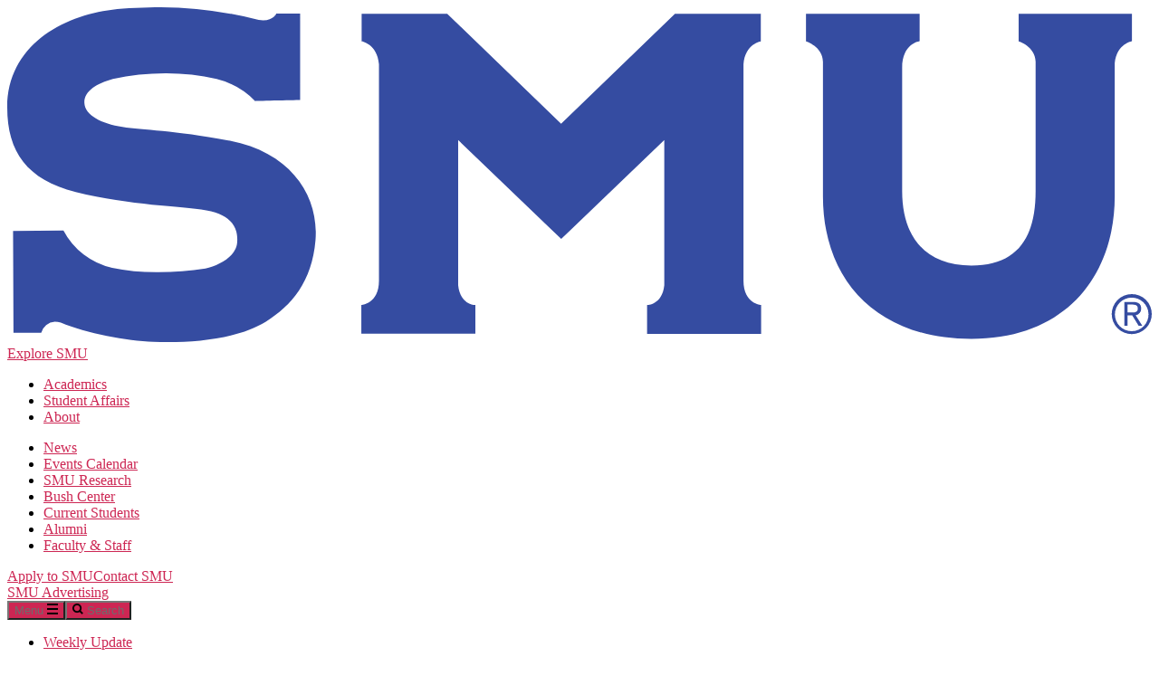

--- FILE ---
content_type: text/html; charset=UTF-8
request_url: https://blog.smu.edu/temerlin/tag/grayson-gilcrease/
body_size: 19309
content:
<!DOCTYPE html>

<html class="no-js" lang="en-US">

	<head>

		<meta charset="UTF-8">
		<meta name="viewport" content="width=device-width, initial-scale=1.0" >

		<link rel="profile" href="https://gmpg.org/xfn/11">
		<link rel="stylesheet" href="https://maxcdn.bootstrapcdn.com/font-awesome/4.4.0/css/font-awesome.min.css">

		<title>Grayson Gilcrease &#8211; SMU Advertising</title>
<meta name='robots' content='max-image-preview:large' />
	<style>img:is([sizes="auto" i], [sizes^="auto," i]) { contain-intrinsic-size: 3000px 1500px }</style>
	<link rel="alternate" type="application/rss+xml" title="SMU Advertising &raquo; Feed" href="https://blog.smu.edu/temerlin/feed/" />
<link rel="alternate" type="application/rss+xml" title="SMU Advertising &raquo; Comments Feed" href="https://blog.smu.edu/temerlin/comments/feed/" />
<link rel="alternate" type="application/rss+xml" title="SMU Advertising &raquo; Grayson Gilcrease Tag Feed" href="https://blog.smu.edu/temerlin/tag/grayson-gilcrease/feed/" />
<script>
window._wpemojiSettings = {"baseUrl":"https:\/\/s.w.org\/images\/core\/emoji\/16.0.1\/72x72\/","ext":".png","svgUrl":"https:\/\/s.w.org\/images\/core\/emoji\/16.0.1\/svg\/","svgExt":".svg","source":{"concatemoji":"https:\/\/blog.smu.edu\/temerlin\/wp-includes\/js\/wp-emoji-release.min.js?ver=6.8.3"}};
/*! This file is auto-generated */
!function(s,n){var o,i,e;function c(e){try{var t={supportTests:e,timestamp:(new Date).valueOf()};sessionStorage.setItem(o,JSON.stringify(t))}catch(e){}}function p(e,t,n){e.clearRect(0,0,e.canvas.width,e.canvas.height),e.fillText(t,0,0);var t=new Uint32Array(e.getImageData(0,0,e.canvas.width,e.canvas.height).data),a=(e.clearRect(0,0,e.canvas.width,e.canvas.height),e.fillText(n,0,0),new Uint32Array(e.getImageData(0,0,e.canvas.width,e.canvas.height).data));return t.every(function(e,t){return e===a[t]})}function u(e,t){e.clearRect(0,0,e.canvas.width,e.canvas.height),e.fillText(t,0,0);for(var n=e.getImageData(16,16,1,1),a=0;a<n.data.length;a++)if(0!==n.data[a])return!1;return!0}function f(e,t,n,a){switch(t){case"flag":return n(e,"\ud83c\udff3\ufe0f\u200d\u26a7\ufe0f","\ud83c\udff3\ufe0f\u200b\u26a7\ufe0f")?!1:!n(e,"\ud83c\udde8\ud83c\uddf6","\ud83c\udde8\u200b\ud83c\uddf6")&&!n(e,"\ud83c\udff4\udb40\udc67\udb40\udc62\udb40\udc65\udb40\udc6e\udb40\udc67\udb40\udc7f","\ud83c\udff4\u200b\udb40\udc67\u200b\udb40\udc62\u200b\udb40\udc65\u200b\udb40\udc6e\u200b\udb40\udc67\u200b\udb40\udc7f");case"emoji":return!a(e,"\ud83e\udedf")}return!1}function g(e,t,n,a){var r="undefined"!=typeof WorkerGlobalScope&&self instanceof WorkerGlobalScope?new OffscreenCanvas(300,150):s.createElement("canvas"),o=r.getContext("2d",{willReadFrequently:!0}),i=(o.textBaseline="top",o.font="600 32px Arial",{});return e.forEach(function(e){i[e]=t(o,e,n,a)}),i}function t(e){var t=s.createElement("script");t.src=e,t.defer=!0,s.head.appendChild(t)}"undefined"!=typeof Promise&&(o="wpEmojiSettingsSupports",i=["flag","emoji"],n.supports={everything:!0,everythingExceptFlag:!0},e=new Promise(function(e){s.addEventListener("DOMContentLoaded",e,{once:!0})}),new Promise(function(t){var n=function(){try{var e=JSON.parse(sessionStorage.getItem(o));if("object"==typeof e&&"number"==typeof e.timestamp&&(new Date).valueOf()<e.timestamp+604800&&"object"==typeof e.supportTests)return e.supportTests}catch(e){}return null}();if(!n){if("undefined"!=typeof Worker&&"undefined"!=typeof OffscreenCanvas&&"undefined"!=typeof URL&&URL.createObjectURL&&"undefined"!=typeof Blob)try{var e="postMessage("+g.toString()+"("+[JSON.stringify(i),f.toString(),p.toString(),u.toString()].join(",")+"));",a=new Blob([e],{type:"text/javascript"}),r=new Worker(URL.createObjectURL(a),{name:"wpTestEmojiSupports"});return void(r.onmessage=function(e){c(n=e.data),r.terminate(),t(n)})}catch(e){}c(n=g(i,f,p,u))}t(n)}).then(function(e){for(var t in e)n.supports[t]=e[t],n.supports.everything=n.supports.everything&&n.supports[t],"flag"!==t&&(n.supports.everythingExceptFlag=n.supports.everythingExceptFlag&&n.supports[t]);n.supports.everythingExceptFlag=n.supports.everythingExceptFlag&&!n.supports.flag,n.DOMReady=!1,n.readyCallback=function(){n.DOMReady=!0}}).then(function(){return e}).then(function(){var e;n.supports.everything||(n.readyCallback(),(e=n.source||{}).concatemoji?t(e.concatemoji):e.wpemoji&&e.twemoji&&(t(e.twemoji),t(e.wpemoji)))}))}((window,document),window._wpemojiSettings);
</script>
<style id='wp-emoji-styles-inline-css'>

	img.wp-smiley, img.emoji {
		display: inline !important;
		border: none !important;
		box-shadow: none !important;
		height: 1em !important;
		width: 1em !important;
		margin: 0 0.07em !important;
		vertical-align: -0.1em !important;
		background: none !important;
		padding: 0 !important;
	}
</style>
<link rel='stylesheet' id='wp-block-library-css' href='https://blog.smu.edu/temerlin/wp-includes/css/dist/block-library/style.min.css?ver=6.8.3' media='all' />
<style id='classic-theme-styles-inline-css'>
/*! This file is auto-generated */
.wp-block-button__link{color:#fff;background-color:#32373c;border-radius:9999px;box-shadow:none;text-decoration:none;padding:calc(.667em + 2px) calc(1.333em + 2px);font-size:1.125em}.wp-block-file__button{background:#32373c;color:#fff;text-decoration:none}
</style>
<style id='safe-svg-svg-icon-style-inline-css'>
.safe-svg-cover{text-align:center}.safe-svg-cover .safe-svg-inside{display:inline-block;max-width:100%}.safe-svg-cover svg{fill:currentColor;height:100%;max-height:100%;max-width:100%;width:100%}

</style>
<link rel='stylesheet' id='coblocks-frontend-css' href='https://blog.smu.edu/temerlin/wp-content/plugins/coblocks/dist/style-coblocks-1.css?ver=3.1.16' media='all' />
<link rel='stylesheet' id='coblocks-extensions-css' href='https://blog.smu.edu/temerlin/wp-content/plugins/coblocks/dist/style-coblocks-extensions.css?ver=3.1.16' media='all' />
<link rel='stylesheet' id='coblocks-animation-css' href='https://blog.smu.edu/temerlin/wp-content/plugins/coblocks/dist/style-coblocks-animation.css?ver=2677611078ee87eb3b1c' media='all' />
<style id='global-styles-inline-css'>
:root{--wp--preset--aspect-ratio--square: 1;--wp--preset--aspect-ratio--4-3: 4/3;--wp--preset--aspect-ratio--3-4: 3/4;--wp--preset--aspect-ratio--3-2: 3/2;--wp--preset--aspect-ratio--2-3: 2/3;--wp--preset--aspect-ratio--16-9: 16/9;--wp--preset--aspect-ratio--9-16: 9/16;--wp--preset--color--black: #000000;--wp--preset--color--cyan-bluish-gray: #abb8c3;--wp--preset--color--white: #ffffff;--wp--preset--color--pale-pink: #f78da7;--wp--preset--color--vivid-red: #cf2e2e;--wp--preset--color--luminous-vivid-orange: #ff6900;--wp--preset--color--luminous-vivid-amber: #fcb900;--wp--preset--color--light-green-cyan: #7bdcb5;--wp--preset--color--vivid-green-cyan: #00d084;--wp--preset--color--pale-cyan-blue: #8ed1fc;--wp--preset--color--vivid-cyan-blue: #0693e3;--wp--preset--color--vivid-purple: #9b51e0;--wp--preset--color--accent: #cd2653;--wp--preset--color--primary: #000000;--wp--preset--color--secondary: #6d6d6d;--wp--preset--color--subtle-background: #dcd7ca;--wp--preset--color--background: #f5efe0;--wp--preset--gradient--vivid-cyan-blue-to-vivid-purple: linear-gradient(135deg,rgba(6,147,227,1) 0%,rgb(155,81,224) 100%);--wp--preset--gradient--light-green-cyan-to-vivid-green-cyan: linear-gradient(135deg,rgb(122,220,180) 0%,rgb(0,208,130) 100%);--wp--preset--gradient--luminous-vivid-amber-to-luminous-vivid-orange: linear-gradient(135deg,rgba(252,185,0,1) 0%,rgba(255,105,0,1) 100%);--wp--preset--gradient--luminous-vivid-orange-to-vivid-red: linear-gradient(135deg,rgba(255,105,0,1) 0%,rgb(207,46,46) 100%);--wp--preset--gradient--very-light-gray-to-cyan-bluish-gray: linear-gradient(135deg,rgb(238,238,238) 0%,rgb(169,184,195) 100%);--wp--preset--gradient--cool-to-warm-spectrum: linear-gradient(135deg,rgb(74,234,220) 0%,rgb(151,120,209) 20%,rgb(207,42,186) 40%,rgb(238,44,130) 60%,rgb(251,105,98) 80%,rgb(254,248,76) 100%);--wp--preset--gradient--blush-light-purple: linear-gradient(135deg,rgb(255,206,236) 0%,rgb(152,150,240) 100%);--wp--preset--gradient--blush-bordeaux: linear-gradient(135deg,rgb(254,205,165) 0%,rgb(254,45,45) 50%,rgb(107,0,62) 100%);--wp--preset--gradient--luminous-dusk: linear-gradient(135deg,rgb(255,203,112) 0%,rgb(199,81,192) 50%,rgb(65,88,208) 100%);--wp--preset--gradient--pale-ocean: linear-gradient(135deg,rgb(255,245,203) 0%,rgb(182,227,212) 50%,rgb(51,167,181) 100%);--wp--preset--gradient--electric-grass: linear-gradient(135deg,rgb(202,248,128) 0%,rgb(113,206,126) 100%);--wp--preset--gradient--midnight: linear-gradient(135deg,rgb(2,3,129) 0%,rgb(40,116,252) 100%);--wp--preset--font-size--small: 18px;--wp--preset--font-size--medium: 20px;--wp--preset--font-size--large: 26.25px;--wp--preset--font-size--x-large: 42px;--wp--preset--font-size--normal: 21px;--wp--preset--font-size--larger: 32px;--wp--preset--spacing--20: 0.44rem;--wp--preset--spacing--30: 0.67rem;--wp--preset--spacing--40: 1rem;--wp--preset--spacing--50: 1.5rem;--wp--preset--spacing--60: 2.25rem;--wp--preset--spacing--70: 3.38rem;--wp--preset--spacing--80: 5.06rem;--wp--preset--shadow--natural: 6px 6px 9px rgba(0, 0, 0, 0.2);--wp--preset--shadow--deep: 12px 12px 50px rgba(0, 0, 0, 0.4);--wp--preset--shadow--sharp: 6px 6px 0px rgba(0, 0, 0, 0.2);--wp--preset--shadow--outlined: 6px 6px 0px -3px rgba(255, 255, 255, 1), 6px 6px rgba(0, 0, 0, 1);--wp--preset--shadow--crisp: 6px 6px 0px rgba(0, 0, 0, 1);}:where(.is-layout-flex){gap: 0.5em;}:where(.is-layout-grid){gap: 0.5em;}body .is-layout-flex{display: flex;}.is-layout-flex{flex-wrap: wrap;align-items: center;}.is-layout-flex > :is(*, div){margin: 0;}body .is-layout-grid{display: grid;}.is-layout-grid > :is(*, div){margin: 0;}:where(.wp-block-columns.is-layout-flex){gap: 2em;}:where(.wp-block-columns.is-layout-grid){gap: 2em;}:where(.wp-block-post-template.is-layout-flex){gap: 1.25em;}:where(.wp-block-post-template.is-layout-grid){gap: 1.25em;}.has-black-color{color: var(--wp--preset--color--black) !important;}.has-cyan-bluish-gray-color{color: var(--wp--preset--color--cyan-bluish-gray) !important;}.has-white-color{color: var(--wp--preset--color--white) !important;}.has-pale-pink-color{color: var(--wp--preset--color--pale-pink) !important;}.has-vivid-red-color{color: var(--wp--preset--color--vivid-red) !important;}.has-luminous-vivid-orange-color{color: var(--wp--preset--color--luminous-vivid-orange) !important;}.has-luminous-vivid-amber-color{color: var(--wp--preset--color--luminous-vivid-amber) !important;}.has-light-green-cyan-color{color: var(--wp--preset--color--light-green-cyan) !important;}.has-vivid-green-cyan-color{color: var(--wp--preset--color--vivid-green-cyan) !important;}.has-pale-cyan-blue-color{color: var(--wp--preset--color--pale-cyan-blue) !important;}.has-vivid-cyan-blue-color{color: var(--wp--preset--color--vivid-cyan-blue) !important;}.has-vivid-purple-color{color: var(--wp--preset--color--vivid-purple) !important;}.has-black-background-color{background-color: var(--wp--preset--color--black) !important;}.has-cyan-bluish-gray-background-color{background-color: var(--wp--preset--color--cyan-bluish-gray) !important;}.has-white-background-color{background-color: var(--wp--preset--color--white) !important;}.has-pale-pink-background-color{background-color: var(--wp--preset--color--pale-pink) !important;}.has-vivid-red-background-color{background-color: var(--wp--preset--color--vivid-red) !important;}.has-luminous-vivid-orange-background-color{background-color: var(--wp--preset--color--luminous-vivid-orange) !important;}.has-luminous-vivid-amber-background-color{background-color: var(--wp--preset--color--luminous-vivid-amber) !important;}.has-light-green-cyan-background-color{background-color: var(--wp--preset--color--light-green-cyan) !important;}.has-vivid-green-cyan-background-color{background-color: var(--wp--preset--color--vivid-green-cyan) !important;}.has-pale-cyan-blue-background-color{background-color: var(--wp--preset--color--pale-cyan-blue) !important;}.has-vivid-cyan-blue-background-color{background-color: var(--wp--preset--color--vivid-cyan-blue) !important;}.has-vivid-purple-background-color{background-color: var(--wp--preset--color--vivid-purple) !important;}.has-black-border-color{border-color: var(--wp--preset--color--black) !important;}.has-cyan-bluish-gray-border-color{border-color: var(--wp--preset--color--cyan-bluish-gray) !important;}.has-white-border-color{border-color: var(--wp--preset--color--white) !important;}.has-pale-pink-border-color{border-color: var(--wp--preset--color--pale-pink) !important;}.has-vivid-red-border-color{border-color: var(--wp--preset--color--vivid-red) !important;}.has-luminous-vivid-orange-border-color{border-color: var(--wp--preset--color--luminous-vivid-orange) !important;}.has-luminous-vivid-amber-border-color{border-color: var(--wp--preset--color--luminous-vivid-amber) !important;}.has-light-green-cyan-border-color{border-color: var(--wp--preset--color--light-green-cyan) !important;}.has-vivid-green-cyan-border-color{border-color: var(--wp--preset--color--vivid-green-cyan) !important;}.has-pale-cyan-blue-border-color{border-color: var(--wp--preset--color--pale-cyan-blue) !important;}.has-vivid-cyan-blue-border-color{border-color: var(--wp--preset--color--vivid-cyan-blue) !important;}.has-vivid-purple-border-color{border-color: var(--wp--preset--color--vivid-purple) !important;}.has-vivid-cyan-blue-to-vivid-purple-gradient-background{background: var(--wp--preset--gradient--vivid-cyan-blue-to-vivid-purple) !important;}.has-light-green-cyan-to-vivid-green-cyan-gradient-background{background: var(--wp--preset--gradient--light-green-cyan-to-vivid-green-cyan) !important;}.has-luminous-vivid-amber-to-luminous-vivid-orange-gradient-background{background: var(--wp--preset--gradient--luminous-vivid-amber-to-luminous-vivid-orange) !important;}.has-luminous-vivid-orange-to-vivid-red-gradient-background{background: var(--wp--preset--gradient--luminous-vivid-orange-to-vivid-red) !important;}.has-very-light-gray-to-cyan-bluish-gray-gradient-background{background: var(--wp--preset--gradient--very-light-gray-to-cyan-bluish-gray) !important;}.has-cool-to-warm-spectrum-gradient-background{background: var(--wp--preset--gradient--cool-to-warm-spectrum) !important;}.has-blush-light-purple-gradient-background{background: var(--wp--preset--gradient--blush-light-purple) !important;}.has-blush-bordeaux-gradient-background{background: var(--wp--preset--gradient--blush-bordeaux) !important;}.has-luminous-dusk-gradient-background{background: var(--wp--preset--gradient--luminous-dusk) !important;}.has-pale-ocean-gradient-background{background: var(--wp--preset--gradient--pale-ocean) !important;}.has-electric-grass-gradient-background{background: var(--wp--preset--gradient--electric-grass) !important;}.has-midnight-gradient-background{background: var(--wp--preset--gradient--midnight) !important;}.has-small-font-size{font-size: var(--wp--preset--font-size--small) !important;}.has-medium-font-size{font-size: var(--wp--preset--font-size--medium) !important;}.has-large-font-size{font-size: var(--wp--preset--font-size--large) !important;}.has-x-large-font-size{font-size: var(--wp--preset--font-size--x-large) !important;}
:where(.wp-block-post-template.is-layout-flex){gap: 1.25em;}:where(.wp-block-post-template.is-layout-grid){gap: 1.25em;}
:where(.wp-block-columns.is-layout-flex){gap: 2em;}:where(.wp-block-columns.is-layout-grid){gap: 2em;}
:root :where(.wp-block-pullquote){font-size: 1.5em;line-height: 1.6;}
</style>
<link rel='stylesheet' id='parent-style-css' href='https://blog.smu.edu/temerlin/wp-content/themes/twentytwenty/style.css?ver=6.8.3' media='all' />
<link rel='stylesheet' id='twentytwenty-style-css' href='https://blog.smu.edu/temerlin/wp-content/themes/smu-main-2021/style.css?ver=1.0.2' media='all' />
<style id='twentytwenty-style-inline-css'>
.color-accent,.color-accent-hover:hover,.color-accent-hover:focus,:root .has-accent-color,.has-drop-cap:not(:focus):first-letter,.wp-block-button.is-style-outline,a { color: #cd2653; }blockquote,.border-color-accent,.border-color-accent-hover:hover,.border-color-accent-hover:focus { border-color: #cd2653; }button,.button,.faux-button,.wp-block-button__link,.wp-block-file .wp-block-file__button,input[type="button"],input[type="reset"],input[type="submit"],.bg-accent,.bg-accent-hover:hover,.bg-accent-hover:focus,:root .has-accent-background-color,.comment-reply-link { background-color: #cd2653; }.fill-children-accent,.fill-children-accent * { fill: #cd2653; }body,.entry-title a,:root .has-primary-color { color: #000000; }:root .has-primary-background-color { background-color: #000000; }cite,figcaption,.wp-caption-text,.post-meta,.entry-content .wp-block-archives li,.entry-content .wp-block-categories li,.entry-content .wp-block-latest-posts li,.wp-block-latest-comments__comment-date,.wp-block-latest-posts__post-date,.wp-block-embed figcaption,.wp-block-image figcaption,.wp-block-pullquote cite,.comment-metadata,.comment-respond .comment-notes,.comment-respond .logged-in-as,.pagination .dots,.entry-content hr:not(.has-background),hr.styled-separator,:root .has-secondary-color { color: #6d6d6d; }:root .has-secondary-background-color { background-color: #6d6d6d; }pre,fieldset,input,textarea,table,table *,hr { border-color: #dcd7ca; }caption,code,code,kbd,samp,.wp-block-table.is-style-stripes tbody tr:nth-child(odd),:root .has-subtle-background-background-color { background-color: #dcd7ca; }.wp-block-table.is-style-stripes { border-bottom-color: #dcd7ca; }.wp-block-latest-posts.is-grid li { border-top-color: #dcd7ca; }:root .has-subtle-background-color { color: #dcd7ca; }body:not(.overlay-header) .primary-menu > li > a,body:not(.overlay-header) .primary-menu > li > .icon,.modal-menu a,.footer-menu a, .footer-widgets a:where(:not(.wp-block-button__link)),#site-footer .wp-block-button.is-style-outline,.wp-block-pullquote:before,.singular:not(.overlay-header) .entry-header a,.archive-header a,.header-footer-group .color-accent,.header-footer-group .color-accent-hover:hover { color: #cd2653; }.social-icons a,#site-footer button:not(.toggle),#site-footer .button,#site-footer .faux-button,#site-footer .wp-block-button__link,#site-footer .wp-block-file__button,#site-footer input[type="button"],#site-footer input[type="reset"],#site-footer input[type="submit"] { background-color: #cd2653; }.header-footer-group,body:not(.overlay-header) #site-header .toggle,.menu-modal .toggle { color: #000000; }body:not(.overlay-header) .primary-menu ul { background-color: #000000; }body:not(.overlay-header) .primary-menu > li > ul:after { border-bottom-color: #000000; }body:not(.overlay-header) .primary-menu ul ul:after { border-left-color: #000000; }.site-description,body:not(.overlay-header) .toggle-inner .toggle-text,.widget .post-date,.widget .rss-date,.widget_archive li,.widget_categories li,.widget cite,.widget_pages li,.widget_meta li,.widget_nav_menu li,.powered-by-wordpress,.footer-credits .privacy-policy,.to-the-top,.singular .entry-header .post-meta,.singular:not(.overlay-header) .entry-header .post-meta a { color: #6d6d6d; }.header-footer-group pre,.header-footer-group fieldset,.header-footer-group input,.header-footer-group textarea,.header-footer-group table,.header-footer-group table *,.footer-nav-widgets-wrapper,#site-footer,.menu-modal nav *,.footer-widgets-outer-wrapper,.footer-top { border-color: #dcd7ca; }.header-footer-group table caption,body:not(.overlay-header) .header-inner .toggle-wrapper::before { background-color: #dcd7ca; }
</style>
<link rel='stylesheet' id='twentytwenty-fonts-css' href='https://blog.smu.edu/temerlin/wp-content/themes/twentytwenty/assets/css/font-inter.css?ver=1.0.2' media='all' />
<link rel='stylesheet' id='twentytwenty-print-style-css' href='https://blog.smu.edu/temerlin/wp-content/themes/twentytwenty/print.css?ver=1.0.2' media='print' />
<script id="jquery-core-js-extra">
var msreader_featured_posts = {"saving":"Saving...","post_featured":"This post is featured","feature":"Feature","unfeature":"Unfeature"};
</script>
<script src="https://blog.smu.edu/temerlin/wp-includes/js/jquery/jquery.min.js?ver=3.7.1" id="jquery-core-js"></script>
<script src="https://blog.smu.edu/temerlin/wp-includes/js/jquery/jquery-migrate.min.js?ver=3.4.1" id="jquery-migrate-js"></script>
<script id="jquery-js-after">
var ajaxurl = 'https://blog.smu.edu/temerlin/wp-admin/admin-ajax.php';
</script>
<script src="https://blog.smu.edu/temerlin/wp-content/themes/smu-main-2021/scripts.js?ver=6.8.3" id="theme-script-js"></script>
<script src="https://blog.smu.edu/temerlin/wp-content/themes/twentytwenty/assets/js/index.js?ver=1.0.2" id="twentytwenty-js-js" defer data-wp-strategy="defer"></script>
<script id="beehive-gtm-network-frontend-header-js-after">
var dataLayer = [];
(function(w,d,s,l,i){w[l]=w[l]||[];w[l].push({'gtm.start':
			new Date().getTime(),event:'gtm.js'});var f=d.getElementsByTagName(s)[0],
			j=d.createElement(s),dl=l!='dataLayer'?'&l='+l:'';j.async=true;j.src=
			'https://www.googletagmanager.com/gtm.js?id='+i+dl;f.parentNode.insertBefore(j,f);
			})(window,document,'script','dataLayer','GTM-NT3D8B');
</script>
<script></script><link rel="https://api.w.org/" href="https://blog.smu.edu/temerlin/wp-json/" /><link rel="alternate" title="JSON" type="application/json" href="https://blog.smu.edu/temerlin/wp-json/wp/v2/tags/152" /><link rel="EditURI" type="application/rsd+xml" title="RSD" href="https://blog.smu.edu/temerlin/xmlrpc.php?rsd" />
<meta name="generator" content="SMU Blog System Sites 6.8.3 - http://blog.smu.edu/" />
	<style>
		@media screen and (max-width: 782px) {
			#wpadminbar li#wp-admin-bar-log-in,
			#wpadminbar li#wp-admin-bar-register {
				display: block;
			}

			#wpadminbar li#wp-admin-bar-log-in a,
			#wpadminbar li#wp-admin-bar-register a {
				padding: 0 8px;
			}
		}
	</style>

        <script type="text/javascript">
            var jQueryMigrateHelperHasSentDowngrade = false;

			window.onerror = function( msg, url, line, col, error ) {
				// Break out early, do not processing if a downgrade reqeust was already sent.
				if ( jQueryMigrateHelperHasSentDowngrade ) {
					return true;
                }

				var xhr = new XMLHttpRequest();
				var nonce = 'de0f3b3310';
				var jQueryFunctions = [
					'andSelf',
					'browser',
					'live',
					'boxModel',
					'support.boxModel',
					'size',
					'swap',
					'clean',
					'sub',
                ];
				var match_pattern = /\)\.(.+?) is not a function/;
                var erroredFunction = msg.match( match_pattern );

                // If there was no matching functions, do not try to downgrade.
                if ( null === erroredFunction || typeof erroredFunction !== 'object' || typeof erroredFunction[1] === "undefined" || -1 === jQueryFunctions.indexOf( erroredFunction[1] ) ) {
                    return true;
                }

                // Set that we've now attempted a downgrade request.
                jQueryMigrateHelperHasSentDowngrade = true;

				xhr.open( 'POST', 'https://blog.smu.edu/temerlin/wp-admin/admin-ajax.php' );
				xhr.setRequestHeader( 'Content-Type', 'application/x-www-form-urlencoded' );
				xhr.onload = function () {
					var response,
                        reload = false;

					if ( 200 === xhr.status ) {
                        try {
                        	response = JSON.parse( xhr.response );

                        	reload = response.data.reload;
                        } catch ( e ) {
                        	reload = false;
                        }
                    }

					// Automatically reload the page if a deprecation caused an automatic downgrade, ensure visitors get the best possible experience.
					if ( reload ) {
						location.reload();
                    }
				};

				xhr.send( encodeURI( 'action=jquery-migrate-downgrade-version&_wpnonce=' + nonce ) );

				// Suppress error alerts in older browsers
				return true;
			}
        </script>

			<script>document.documentElement.className = document.documentElement.className.replace( 'no-js', 'js' );</script>
						<!-- Google Analytics tracking code output by Beehive Analytics Pro -->
						<script async src="https://www.googletagmanager.com/gtag/js?id=G-QECV1VM509&l=beehiveDataLayer"></script>
		<script>
						window.beehiveDataLayer = window.beehiveDataLayer || [];
			function gaplusu() {beehiveDataLayer.push(arguments);}
			gaplusu('js', new Date())
						gaplusu('config', 'G-QECV1VM509', {
				'anonymize_ip': false,
				'allow_google_signals': false,
			})
					</script>
		<style type="text/css">
/* <![CDATA[ */
img.latex { vertical-align: middle; border: none; }
/* ]]> */
</style>
<meta name="generator" content="Powered by WPBakery Page Builder - drag and drop page builder for WordPress."/>
<link rel="icon" href="https://bpb-us-w2.wpmucdn.com/blog.smu.edu/dist/3/125/files/2024/09/cropped-TAI-Logo-Square-32x32.png" sizes="32x32" />
<link rel="icon" href="https://bpb-us-w2.wpmucdn.com/blog.smu.edu/dist/3/125/files/2024/09/cropped-TAI-Logo-Square-192x192.png" sizes="192x192" />
<link rel="apple-touch-icon" href="https://bpb-us-w2.wpmucdn.com/blog.smu.edu/dist/3/125/files/2024/09/cropped-TAI-Logo-Square-180x180.png" />
<meta name="msapplication-TileImage" content="https://bpb-us-w2.wpmucdn.com/blog.smu.edu/dist/3/125/files/2024/09/cropped-TAI-Logo-Square-270x270.png" />
<noscript><style> .wpb_animate_when_almost_visible { opacity: 1; }</style></noscript>
	</head>

	<body class="archive tag tag-grayson-gilcrease tag-152 wp-embed-responsive wp-theme-twentytwenty wp-child-theme-smu-main-2021 is-twentytwenty enable-search-modal has-no-pagination showing-comments show-avatars footer-top-visible wpb-js-composer js-comp-ver-8.6.1 vc_responsive">

				<noscript>
			<iframe src="https://www.googletagmanager.com/ns.html?id=GTM-NT3D8B" height="0" width="0" style="display:none;visibility:hidden"></iframe>
		</noscript>
		<a class="skip-link screen-reader-text" href="#site-content">Skip to the content</a>
		<header id="site-header" class="header-footer-group" role="banner">
		
			<div id="smu-masthead" class="header-inner section-inner">
				<a class="smu-branding__link" href="https://www.smu.edu">
				<span class="smu-branding-icon">
				
				<svg xmlns="http://www.w3.org/2000/svg" viewBox="0 0 288.74 84.56">
            <defs>
                <style>
                    .cls-blue-type {
                        fill: #354ca1;
                    }
                </style>
            </defs>
            <g id="Layer_2" data-name="Layer 2">
                <g id="Layer_1-2" data-name="Layer 1">
                    <path class="cls-blue-type" d="M288.74,77.45a5.05,5.05,0,1,1-5.05-5A5,5,0,0,1,288.74,77.45Zm-.82,0a4.24,4.24,0,1,0-4.24,4.37A4.23,4.23,0,0,0,287.92,77.45Zm-5.29,3h-.81v-6h2.31c1.34,0,1.94.59,1.94,1.66a1.63,1.63,0,0,1-1.39,1.68l1.68,2.66h-.93L283.8,77.8h-1.16v2.66Zm.94-3.35c.78,0,1.66,0,1.66-1,0-.84-.68-1-1.31-1h-1.3v2h.95Z"></path>
                    <path class="cls-blue-type" d="M89,70.76Z"></path>
                    <path class="cls-blue-type" d="M272.53,1.63H255.16v7s4.17,1.24,4.28,5.1V46.45c0,11.41-4.31,18.78-16.2,18.78-11.53,0-17.47-7.13-17.47-18.78V15.34l0,0c0-6.28,4.41-6.78,4.41-6.78V1.64H201.51v7s4.18,1.25,4.28,5.11h0V47.75c0,20.92,13.31,36,37.44,36,24.48,0,36.17-16.64,36.17-36V14.12c.55-4.94,4.34-5.54,4.34-5.54V1.64H272.53"></path>
                    <path class="cls-blue-type" d="M190.05,1.64h-21.6L139.73,29.4,111,1.64H89.41v7s3.92.55,4.37,5.76V69.08c0,5.88-4.45,6.12-4.45,6.12v7.27H118.1V75.21h0c-.09,0-3.81,0-4.34-5V33.53l26,25,26-25V70.24c-.53,4.93-4.25,5-4.34,5h0v7.26h28.77V75.19s-4.45-.24-4.45-6.12V14.37c.44-5.21,4.37-5.76,4.37-5.76v-7"></path>
                    <path class="cls-blue-type" d="M38.71,0c-3.54,0-9.14.23-12.18.6C14,2.12,0,9.63,0,25.33,0,36.5,5,43.63,17.3,46.67c14,3.46,26.31,3.46,32.94,4.61S58.31,56,58,59.5,53.43,65.19,50,66a76.4,76.4,0,0,1-12.13.92,55.31,55.31,0,0,1-11.4-1.11,18.45,18.45,0,0,1-12.29-9.44l-12.71.11.1,25.75h7A3.77,3.77,0,0,1,12,79.4a5.28,5.28,0,0,1,1.52.25c6.45,2.76,16.74,4.63,23.33,4.85q1.88.06,3.66.06c8.73,0,18.26-1.21,24.75-5.16S76.9,69.19,77.76,58.93c.93-11.11-6-22.31-22-25.28-13.8-2.56-21.43-2.56-26.7-3.4s-9.45-2.94-9.6-6.07c-.13-3,3.25-5,7.19-6.06a60.66,60.66,0,0,1,13.55-1.45,55.7,55.7,0,0,1,12.63,1.45,20.33,20.33,0,0,1,9.71,5.57c.42,0,11.35-.24,11.35-.24V1.59h-6S67.22,3.3,64.56,3.3a7.76,7.76,0,0,1-1.12-.09A102.28,102.28,0,0,0,38.71,0"></path>
                </g>
            </g>
        </svg>
				
				</span>
				
					<a id="explore-smu" href="#">Explore SMU</a>
			</div>
	
		<div class="header-inner section-inner" id="explore-smu-expanded">

		<div class="header-subsite__explore-inner">
			<ul class="header-subsite__explore-list header-subsite__explore-list--primary">
				<li class="header-subsite__explore-item">
					<a href="https://www.smu.edu/academics">Academics</a>
				</li>
				<!--<li class="header-subsite__explore-item">
					<a href="https://www.smu.edu/Admission">Admissions &amp; Aid</a>
				</li>-->
				<li class="header-subsite__explore-item">
					<a href="https://www.smu.edu/studentaffairs/">Student Affairs</a>
				</li>
				<li class="header-subsite__explore-item">
					<a href="https://www.smu.edu/AboutSMU">About</a>
				</li>
			</ul>
			<ul class="header-subsite__explore-list header-subsite__explore-list--secondary">
				<li class="header-subsite__explore-item">
					<a href="https://www.smu.edu/news">News</a>
				</li>
				<li class="header-subsite__explore-item">
					<a href="https://calendar.smu.edu/">Events Calendar</a>
				</li>
				<!--<li class="header-subsite__explore-item">
					<a href="https://smumustangs.com/">Athletics</a>
				</li>-->
				<li class="header-subsite__explore-item">
					<a href="https://www.smu.edu/research">SMU Research</a>
				</li>
				<li class="header-subsite__explore-item">
					<a href="https://www.smu.edu/bushcenter">Bush Center</a>
				</li>
				<!--<li class="header-subsite__explore-item">
					<a href="https://www.smu.edu/admission">Prospective Students</a>
				</li>-->
				<li class="header-subsite__explore-item">
					<a href="https://www.smu.edu/InfoFor/Students">Current Students</a>
				</li>
				<li class="header-subsite__explore-item">
					<a href="https://www.smu.edu/alumni">Alumni</a>
				</li>
				<li class="header-subsite__explore-item">
					<a href="https://www.smu.edu/InfoFor/Faculty-Staff">Faculty &amp; Staff</a>
				</li>
				<!--<li class="header-subsite__explore-item">
					<a href="https://www.smu.edu/StudentAffairs/OfficeoftheStudentExperience/ParentandFamilyPrograms">Parents</a>
				</li>-->
			</ul>
			<div class="header-subsite__explore-ctas">
				<a class="header-subsite__explore-cta" href="#">Apply to SMU</a><a class="header-subsite__explore-cta" href="#">Contact SMU</a>
			</div>
		</div>
	</div>

			<div id="site-menu">
			
				<div class="header-inner section-inner">

					<div class="header-titles-wrapper">

						<div class="header-titles">

							<div class="site-title faux-heading"><a href="https://blog.smu.edu/temerlin/" rel="home">SMU Advertising</a></div>
						</div><!-- .header-titles -->
						
						<div class="mobile-nav-toggle">

							<button class="main-nav__button" data-toggle-target=".menu-modal"  data-toggle-body-class="showing-menu-modal" aria-expanded="false" data-set-focus=".close-nav-toggle">
								<span class="toggle-inner">
									<span class="toggle-text sr-only">Menu</span>
									<span class="toggle-icon">
										<svg width="12px" height="12px" viewBox="0 0 12 12"><path d="M12,10 L12,12 L0,12 L0,10 L12,10 Z M12,5 L12,7 L0,7 L0,5 L12,5 Z M12,0 L12,2 L0,2 L0,0 L12,0 Z" fill="#000000"></path></svg>
									</span>
								</span>
							</button><!-- .nav-toggle --><button class="main-nav__button" data-toggle-target=".search-modal" data-toggle-body-class="showing-search-modal" data-set-focus=".search-modal .search-field" aria-expanded="false">
									<span class="toggle-inner">
										<svg width="12px" height="12px" viewBox="0 0 12 12"><path fill="#000000" d="M5.07692308,0 C7.88083027,0 10.1538462,2.27301589 10.1538462,5.07692308 C10.1538462,6.13253193 9.83167901,7.11289461 9.28030499,7.92505085 L11.8416252,10.5361972 L10.5361973,11.8416251 L7.96466279,9.25313836 C7.14486031,9.82108211 6.1497523,10.1538462 5.07692308,10.1538462 C2.27301589,10.1538462 0,7.88083027 0,5.07692308 C0,2.27301589 2.27301589,0 5.07692308,0 Z M5.07692308,1.84615385 C3.2926185,1.84615385 1.84615385,3.2926185 1.84615385,5.07692308 C1.84615385,6.86122765 3.2926185,8.30769231 5.07692308,8.30769231 C6.86122765,8.30769231 8.30769231,6.86122765 8.30769231,5.07692308 C8.30769231,3.2926185 6.86122765,1.84615385 5.07692308,1.84615385 Z"></path></svg>
									<span class="toggle-text sr-only">Search</span>
									</span>
								</button><!-- .search-toggle -->
													
						</div><!--/.mobile-nav-toggle-->

					</div><!-- .header-titles-wrapper -->

					<div class="header-navigation-wrapper">

					
							<nav class="primary-menu-wrapper" aria-label="Horizontal" role="navigation">

								<ul class="primary-menu reset-list-style">

								<li id="menu-item-976" class="menu-item menu-item-type-custom menu-item-object-custom menu-item-976"><a target="_blank" href="http://us5.campaign-archive2.com/home/?u=f5167819ab2ffb8378a5bdd8a&#038;id=57e5852388">Weekly Update</a></li>
<li id="menu-item-934" class="menu-item menu-item-type-custom menu-item-object-custom menu-item-has-children menu-item-934"><a target="_blank" href="http://www.smu.edu/Meadows/AreasOfStudy/Advertising">Undergraduate Program</a><span class="icon"></span>
<ul class="sub-menu">
	<li id="menu-item-2434" class="menu-item menu-item-type-custom menu-item-object-custom menu-item-2434"><a target="_blank" href="https://www.smu.edu/Meadows/AreasOfStudy/Advertising/UndergraduateStudies/AdvertisingCreative">Creative</a></li>
	<li id="menu-item-2435" class="menu-item menu-item-type-custom menu-item-object-custom menu-item-2435"><a target="_blank" href="https://www.smu.edu/Meadows/AreasOfStudy/Advertising/UndergraduateStudies/AdvertisingDigital">Digital Media Strategy</a></li>
	<li id="menu-item-2436" class="menu-item menu-item-type-custom menu-item-object-custom menu-item-2436"><a target="_blank" href="https://www.smu.edu/meadows/areasofstudy/advertising/undergraduatestudies/advertisingsbm">Strategic Brand Management</a></li>
</ul>
</li>
<li id="menu-item-935" class="menu-item menu-item-type-custom menu-item-object-custom menu-item-935"><a target="_blank" href="https://sites.smu.edu/meadows/temerlin//home.asp">Graduate Program</a></li>
<li id="menu-item-937" class="menu-item menu-item-type-custom menu-item-object-custom menu-item-937"><a target="_blank" href="http://www.smu.edu/Meadows/AreasOfStudy/Advertising/InternshipsAndClassClients">Internships &amp; Class Clients</a></li>
<li id="menu-item-936" class="menu-item menu-item-type-custom menu-item-object-custom menu-item-936"><a target="_blank" href="http://www.smu.edu/Meadows/AreasOfStudy/Advertising/FacultyAndStaff">Faculty &amp; Staff</a></li>

								</ul>

							</nav><!-- .primary-menu-wrapper -->

												<div class="header-toggles hide-no-js">


														<button class="main-nav__button" data-toggle-target=".search-modal" data-toggle-body-class="showing-search-modal" data-set-focus=".search-modal .search-field" aria-expanded="false">
									<span class="toggle-inner">
										<svg width="12px" height="12px" viewBox="0 0 12 12"><path fill="#000000" d="M5.07692308,0 C7.88083027,0 10.1538462,2.27301589 10.1538462,5.07692308 C10.1538462,6.13253193 9.83167901,7.11289461 9.28030499,7.92505085 L11.8416252,10.5361972 L10.5361973,11.8416251 L7.96466279,9.25313836 C7.14486031,9.82108211 6.1497523,10.1538462 5.07692308,10.1538462 C2.27301589,10.1538462 0,7.88083027 0,5.07692308 C0,2.27301589 2.27301589,0 5.07692308,0 Z M5.07692308,1.84615385 C3.2926185,1.84615385 1.84615385,3.2926185 1.84615385,5.07692308 C1.84615385,6.86122765 3.2926185,8.30769231 5.07692308,8.30769231 C6.86122765,8.30769231 8.30769231,6.86122765 8.30769231,5.07692308 C8.30769231,3.2926185 6.86122765,1.84615385 5.07692308,1.84615385 Z"></path></svg>
										<span class="toggle-text sr-only">Search</span>
									</span>
								</button><!-- .search-toggle -->
													
						</div><!-- .header-toggles -->
						
				</div><!-- .header-navigation-wrapper -->

			</div><!-- .header-inner -->
			
			</div><!--/#site-menu-->
			
			<div class="header-inner section-inner tagline">
					<div class="header-titles">

						<div class="site-description">Temerlin Advertising Institute Blog</div><!-- .site-description -->
					</div><!-- .header-titles -->

			</div><!-- .header-inner -->


			<div class="search-modal cover-modal header-footer-group" data-modal-target-string=".search-modal" role="dialog" aria-modal="true" aria-label="Search">

	<div class="search-modal-inner modal-inner">

		<div class="section-inner">

			<form role="search" aria-label="Search for:" method="get" class="search-form" action="https://blog.smu.edu/temerlin/">
	<label for="search-form-1">
		<span class="screen-reader-text">
			Search for:		</span>
		<input type="search" id="search-form-1" class="search-field" placeholder="Search &hellip;" value="" name="s" />
	</label>
	<input type="submit" class="search-submit" value="Search" />
</form>

			<button class="toggle search-untoggle close-search-toggle fill-children-current-color" data-toggle-target=".search-modal" data-toggle-body-class="showing-search-modal" data-set-focus=".search-modal .search-field">
				<span class="screen-reader-text">
					Close search				</span>
				<svg class="svg-icon" aria-hidden="true" role="img" focusable="false" xmlns="http://www.w3.org/2000/svg" width="16" height="16" viewBox="0 0 16 16"><polygon fill="" fill-rule="evenodd" points="6.852 7.649 .399 1.195 1.445 .149 7.899 6.602 14.352 .149 15.399 1.195 8.945 7.649 15.399 14.102 14.352 15.149 7.899 8.695 1.445 15.149 .399 14.102" /></svg>			</button><!-- .search-toggle -->

		</div><!-- .section-inner -->

	</div><!-- .search-modal-inner -->

</div><!-- .menu-modal -->

			<!-- checking to see if theme-defined footer menu exists.
				 if it exists, display it as a wide desktop menu with dropdowns -->
		
			


		</header><!-- #site-header -->

		
<div class="menu-modal cover-modal header-footer-group" data-modal-target-string=".menu-modal">

	<div class="menu-modal-inner modal-inner">

		<div class="menu-wrapper section-inner">

			<div class="menu-top">

				<button class="toggle close-nav-toggle fill-children-current-color" data-toggle-target=".menu-modal" data-toggle-body-class="showing-menu-modal" data-set-focus=".menu-modal">
					<span class="toggle-text">Close Menu</span>
					<svg class="svg-icon" aria-hidden="true" role="img" focusable="false" xmlns="http://www.w3.org/2000/svg" width="16" height="16" viewBox="0 0 16 16"><polygon fill="" fill-rule="evenodd" points="6.852 7.649 .399 1.195 1.445 .149 7.899 6.602 14.352 .149 15.399 1.195 8.945 7.649 15.399 14.102 14.352 15.149 7.899 8.695 1.445 15.149 .399 14.102" /></svg>				</button><!-- .nav-toggle -->

				
					<nav class="mobile-menu" aria-label="Mobile">

						<ul class="modal-menu reset-list-style">

						<li class="menu-item menu-item-type-custom menu-item-object-custom menu-item-976"><div class="ancestor-wrapper"><a target="_blank" href="http://us5.campaign-archive2.com/home/?u=f5167819ab2ffb8378a5bdd8a&#038;id=57e5852388">Weekly Update</a></div><!-- .ancestor-wrapper --></li>
<li class="menu-item menu-item-type-custom menu-item-object-custom menu-item-has-children menu-item-934"><div class="ancestor-wrapper"><a target="_blank" href="http://www.smu.edu/Meadows/AreasOfStudy/Advertising">Undergraduate Program</a><button class="toggle sub-menu-toggle fill-children-current-color" data-toggle-target=".menu-modal .menu-item-934 > .sub-menu" data-toggle-type="slidetoggle" data-toggle-duration="250" aria-expanded="false"><span class="screen-reader-text">Show sub menu</span><svg class="svg-icon" aria-hidden="true" role="img" focusable="false" xmlns="http://www.w3.org/2000/svg" width="20" height="12" viewBox="0 0 20 12"><polygon fill="" fill-rule="evenodd" points="1319.899 365.778 1327.678 358 1329.799 360.121 1319.899 370.021 1310 360.121 1312.121 358" transform="translate(-1310 -358)" /></svg></button></div><!-- .ancestor-wrapper -->
<ul class="sub-menu">
	<li class="menu-item menu-item-type-custom menu-item-object-custom menu-item-2434"><div class="ancestor-wrapper"><a target="_blank" href="https://www.smu.edu/Meadows/AreasOfStudy/Advertising/UndergraduateStudies/AdvertisingCreative">Creative</a></div><!-- .ancestor-wrapper --></li>
	<li class="menu-item menu-item-type-custom menu-item-object-custom menu-item-2435"><div class="ancestor-wrapper"><a target="_blank" href="https://www.smu.edu/Meadows/AreasOfStudy/Advertising/UndergraduateStudies/AdvertisingDigital">Digital Media Strategy</a></div><!-- .ancestor-wrapper --></li>
	<li class="menu-item menu-item-type-custom menu-item-object-custom menu-item-2436"><div class="ancestor-wrapper"><a target="_blank" href="https://www.smu.edu/meadows/areasofstudy/advertising/undergraduatestudies/advertisingsbm">Strategic Brand Management</a></div><!-- .ancestor-wrapper --></li>
</ul>
</li>
<li class="menu-item menu-item-type-custom menu-item-object-custom menu-item-935"><div class="ancestor-wrapper"><a target="_blank" href="https://sites.smu.edu/meadows/temerlin//home.asp">Graduate Program</a></div><!-- .ancestor-wrapper --></li>
<li class="menu-item menu-item-type-custom menu-item-object-custom menu-item-937"><div class="ancestor-wrapper"><a target="_blank" href="http://www.smu.edu/Meadows/AreasOfStudy/Advertising/InternshipsAndClassClients">Internships &amp; Class Clients</a></div><!-- .ancestor-wrapper --></li>
<li class="menu-item menu-item-type-custom menu-item-object-custom menu-item-936"><div class="ancestor-wrapper"><a target="_blank" href="http://www.smu.edu/Meadows/AreasOfStudy/Advertising/FacultyAndStaff">Faculty &amp; Staff</a></div><!-- .ancestor-wrapper --></li>

						</ul>

					</nav>

					
			</div><!-- .menu-top -->

			<div class="menu-bottom">

				
					<nav aria-label="Expanded Social links">
						<ul class="social-menu reset-list-style social-icons fill-children-current-color">

							
						</ul>
					</nav><!-- .social-menu -->

				
			</div><!-- .menu-bottom -->

		</div><!-- .menu-wrapper -->

	</div><!-- .menu-modal-inner -->

</div><!-- .menu-modal -->

<main id="site-content">

	
		<header class="archive-header has-text-align-center header-footer-group">

			<div class="archive-header-inner section-inner medium">

									<h1 class="archive-title"><span class="color-accent">Tag:</span> <span>Grayson Gilcrease</span></h1>
				
				
			</div><!-- .archive-header-inner -->

		</header><!-- .archive-header -->

		
<article class="post-1012 post type-post status-publish format-standard hentry category-awards-and-projects category-undergraduate-students tag-grayson-gilcrease tag-hope-award tag-professor-suzanne-larkin tag-tai tag-temerlin-advertising-institute" id="post-1012">

	
<header class="entry-header has-text-align-center">

	<div class="entry-header-inner section-inner medium">

		
			<div class="entry-categories">
				<span class="screen-reader-text">
					Categories				</span>
				<div class="entry-categories-inner">
					<a href="https://blog.smu.edu/temerlin/category/awards-and-projects/" rel="category tag">Awards and Projects</a> <a href="https://blog.smu.edu/temerlin/category/tai-students/undergraduate-students/" rel="category tag">Undergraduate Students</a>				</div><!-- .entry-categories-inner -->
			</div><!-- .entry-categories -->

			<h2 class="entry-title heading-size-1"><a href="https://blog.smu.edu/temerlin/2015/02/04/honoring-excellence/">Honoring Excellence</a></h2>
		<div class="post-meta-wrapper post-meta-single post-meta-single-top">

			<ul class="post-meta">

									<li class="post-author meta-wrapper">
						<span class="meta-icon">
							<span class="screen-reader-text">
								Post author							</span>
							<svg class="svg-icon" aria-hidden="true" role="img" focusable="false" xmlns="http://www.w3.org/2000/svg" width="18" height="20" viewBox="0 0 18 20"><path fill="" d="M18,19 C18,19.5522847 17.5522847,20 17,20 C16.4477153,20 16,19.5522847 16,19 L16,17 C16,15.3431458 14.6568542,14 13,14 L5,14 C3.34314575,14 2,15.3431458 2,17 L2,19 C2,19.5522847 1.55228475,20 1,20 C0.44771525,20 0,19.5522847 0,19 L0,17 C0,14.2385763 2.23857625,12 5,12 L13,12 C15.7614237,12 18,14.2385763 18,17 L18,19 Z M9,10 C6.23857625,10 4,7.76142375 4,5 C4,2.23857625 6.23857625,0 9,0 C11.7614237,0 14,2.23857625 14,5 C14,7.76142375 11.7614237,10 9,10 Z M9,8 C10.6568542,8 12,6.65685425 12,5 C12,3.34314575 10.6568542,2 9,2 C7.34314575,2 6,3.34314575 6,5 C6,6.65685425 7.34314575,8 9,8 Z" /></svg>						</span>
						<span class="meta-text">
							By <a href="https://blog.smu.edu/temerlin/author/46612258/">Erica Chiarello</a>						</span>
					</li>
										<li class="post-date meta-wrapper">
						<span class="meta-icon">
							<span class="screen-reader-text">
								Post date							</span>
							<svg class="svg-icon" aria-hidden="true" role="img" focusable="false" xmlns="http://www.w3.org/2000/svg" width="18" height="19" viewBox="0 0 18 19"><path fill="" d="M4.60069444,4.09375 L3.25,4.09375 C2.47334957,4.09375 1.84375,4.72334957 1.84375,5.5 L1.84375,7.26736111 L16.15625,7.26736111 L16.15625,5.5 C16.15625,4.72334957 15.5266504,4.09375 14.75,4.09375 L13.3993056,4.09375 L13.3993056,4.55555556 C13.3993056,5.02154581 13.0215458,5.39930556 12.5555556,5.39930556 C12.0895653,5.39930556 11.7118056,5.02154581 11.7118056,4.55555556 L11.7118056,4.09375 L6.28819444,4.09375 L6.28819444,4.55555556 C6.28819444,5.02154581 5.9104347,5.39930556 5.44444444,5.39930556 C4.97845419,5.39930556 4.60069444,5.02154581 4.60069444,4.55555556 L4.60069444,4.09375 Z M6.28819444,2.40625 L11.7118056,2.40625 L11.7118056,1 C11.7118056,0.534009742 12.0895653,0.15625 12.5555556,0.15625 C13.0215458,0.15625 13.3993056,0.534009742 13.3993056,1 L13.3993056,2.40625 L14.75,2.40625 C16.4586309,2.40625 17.84375,3.79136906 17.84375,5.5 L17.84375,15.875 C17.84375,17.5836309 16.4586309,18.96875 14.75,18.96875 L3.25,18.96875 C1.54136906,18.96875 0.15625,17.5836309 0.15625,15.875 L0.15625,5.5 C0.15625,3.79136906 1.54136906,2.40625 3.25,2.40625 L4.60069444,2.40625 L4.60069444,1 C4.60069444,0.534009742 4.97845419,0.15625 5.44444444,0.15625 C5.9104347,0.15625 6.28819444,0.534009742 6.28819444,1 L6.28819444,2.40625 Z M1.84375,8.95486111 L1.84375,15.875 C1.84375,16.6516504 2.47334957,17.28125 3.25,17.28125 L14.75,17.28125 C15.5266504,17.28125 16.15625,16.6516504 16.15625,15.875 L16.15625,8.95486111 L1.84375,8.95486111 Z" /></svg>						</span>
						<span class="meta-text">
							<a href="https://blog.smu.edu/temerlin/2015/02/04/honoring-excellence/">February 4, 2015</a>
						</span>
					</li>
										<li class="post-comment-link meta-wrapper">
						<span class="meta-icon">
							<svg class="svg-icon" aria-hidden="true" role="img" focusable="false" xmlns="http://www.w3.org/2000/svg" width="19" height="19" viewBox="0 0 19 19"><path d="M9.43016863,13.2235931 C9.58624731,13.094699 9.7823475,13.0241935 9.98476849,13.0241935 L15.0564516,13.0241935 C15.8581553,13.0241935 16.5080645,12.3742843 16.5080645,11.5725806 L16.5080645,3.44354839 C16.5080645,2.64184472 15.8581553,1.99193548 15.0564516,1.99193548 L3.44354839,1.99193548 C2.64184472,1.99193548 1.99193548,2.64184472 1.99193548,3.44354839 L1.99193548,11.5725806 C1.99193548,12.3742843 2.64184472,13.0241935 3.44354839,13.0241935 L5.76612903,13.0241935 C6.24715123,13.0241935 6.63709677,13.4141391 6.63709677,13.8951613 L6.63709677,15.5301903 L9.43016863,13.2235931 Z M3.44354839,14.766129 C1.67980032,14.766129 0.25,13.3363287 0.25,11.5725806 L0.25,3.44354839 C0.25,1.67980032 1.67980032,0.25 3.44354839,0.25 L15.0564516,0.25 C16.8201997,0.25 18.25,1.67980032 18.25,3.44354839 L18.25,11.5725806 C18.25,13.3363287 16.8201997,14.766129 15.0564516,14.766129 L10.2979143,14.766129 L6.32072889,18.0506004 C5.75274472,18.5196577 4.89516129,18.1156602 4.89516129,17.3790323 L4.89516129,14.766129 L3.44354839,14.766129 Z" /></svg>						</span>
						<span class="meta-text">
							<a href="https://blog.smu.edu/temerlin/2015/02/04/honoring-excellence/#respond">No Comments<span class="screen-reader-text"> on Honoring Excellence</span></a>						</span>
					</li>
					
			</ul><!-- .post-meta -->

		</div><!-- .post-meta-wrapper -->

		
	</div><!-- .entry-header-inner -->

</header><!-- .entry-header -->

	<div class="post-inner thin ">

		<div class="entry-content">

			<p>TAI Professor, Suzanne Larkin was nominated for the <a href="http://www.smu.edu/ResidentialCommons/FacultyEngagement/HOPE">HOPE (Honoring Our Professors of Excellence) Award </a>by Grayson Gilcrease. The ceremony took place on February 3, 2015 and was held in Residential Commons. Ms. Gilcrease was a student in Professor Larkin’s ADV 3391 Creative Production class in the Fall of 2013. Professor Larkin describes this nomination as, “feelin<img decoding="async" class=" size-full wp-image-1013 alignleft" src="https://blog.smu.edu/temerlin/files/2015/02/LarkinSuzanne.jpg" alt="Larkin, Suzanne" width="250" height="188" />g more than normal humility by this honor. Without the effective mentoring I have received from other faculty in TAI, I doubt this honor would have come my way. The leadership and support at TAI is unlike any University I have been an educator.” Ms. Gilcrease stated that she had nominated Professor Larkin because many of the skills and concepts she had learned in Creative Production were applicable to her everyday life. Professor Larkin’s teaching methods are both “exploration and utilization of various styles to spark critical thinking and generate enjoyment; ie. Let’s have fun while we’re eating our vegetables. For instance, by flipping the Creative Production classroom, students are not passively observing their learning but are more primed through experiential engagement. Since many of my students are visual learners, I believe in in-class visual referencing and relevant project work that takes them out into the world to developed abilities beyond their expectations.” It is clear that Professor Larkin is truly an inspiration in and outside the classroom and TAI is honored to have her as member of our faculty.</p>
<p>Please join the Temerlin Advertising Institute in congratulating Professor Suzanne Larkin on this exciting nomination.</p>

		</div><!-- .entry-content -->

	</div><!-- .post-inner -->

	<div class="section-inner">
		
		<div class="post-meta-wrapper post-meta-single post-meta-single-bottom">

			<ul class="post-meta">

									<li class="post-tags meta-wrapper">
						<span class="meta-icon">
							<span class="screen-reader-text">
								Tags							</span>
							<svg class="svg-icon" aria-hidden="true" role="img" focusable="false" xmlns="http://www.w3.org/2000/svg" width="18" height="18" viewBox="0 0 18 18"><path fill="" d="M15.4496399,8.42490555 L8.66109799,1.63636364 L1.63636364,1.63636364 L1.63636364,8.66081885 L8.42522727,15.44178 C8.57869221,15.5954158 8.78693789,15.6817418 9.00409091,15.6817418 C9.22124393,15.6817418 9.42948961,15.5954158 9.58327627,15.4414581 L15.4486339,9.57610048 C15.7651495,9.25692435 15.7649133,8.74206554 15.4496399,8.42490555 Z M16.6084423,10.7304545 L10.7406818,16.59822 C10.280287,17.0591273 9.65554997,17.3181054 9.00409091,17.3181054 C8.35263185,17.3181054 7.72789481,17.0591273 7.26815877,16.5988788 L0.239976954,9.57887876 C0.0863319284,9.4254126 0,9.21716044 0,9 L0,0.818181818 C0,0.366312477 0.366312477,0 0.818181818,0 L9,0 C9.21699531,0 9.42510306,0.0862010512 9.57854191,0.239639906 L16.6084423,7.26954545 C17.5601275,8.22691012 17.5601275,9.77308988 16.6084423,10.7304545 Z M5,6 C4.44771525,6 4,5.55228475 4,5 C4,4.44771525 4.44771525,4 5,4 C5.55228475,4 6,4.44771525 6,5 C6,5.55228475 5.55228475,6 5,6 Z" /></svg>						</span>
						<span class="meta-text">
							<a href="https://blog.smu.edu/temerlin/tag/grayson-gilcrease/" rel="tag">Grayson Gilcrease</a>, <a href="https://blog.smu.edu/temerlin/tag/hope-award/" rel="tag">HOPE Award</a>, <a href="https://blog.smu.edu/temerlin/tag/professor-suzanne-larkin/" rel="tag">Professor Suzanne Larkin</a>, <a href="https://blog.smu.edu/temerlin/tag/tai/" rel="tag">TAI</a>, <a href="https://blog.smu.edu/temerlin/tag/temerlin-advertising-institute/" rel="tag">Temerlin Advertising Institute</a>						</span>
					</li>
					
			</ul><!-- .post-meta -->

		</div><!-- .post-meta-wrapper -->

		
	</div><!-- .section-inner -->

	
</article><!-- .post -->

	
</main><!-- #site-content -->


	<div class="footer-nav-widgets-wrapper header-footer-group">

		<div class="footer-inner section-inner">

							<div class="footer-top has-social-menu">
										
						<nav aria-label="Social links" class="footer-social-wrapper">

							<ul class="social-menu footer-social reset-list-style social-icons fill-children-current-color">

								
							</ul><!-- .footer-social -->

						</nav><!-- .footer-social-wrapper -->

									</div><!-- .footer-top -->

			
			
				<aside class="footer-widgets-outer-wrapper">

					<div class="footer-widgets-wrapper">

						
							<div class="footer-widgets column-one grid-item">
								<div class="widget widget_search"><div class="widget-content"><form role="search"  method="get" class="search-form" action="https://blog.smu.edu/temerlin/">
	<label for="search-form-2">
		<span class="screen-reader-text">
			Search for:		</span>
		<input type="search" id="search-form-2" class="search-field" placeholder="Search &hellip;" value="" name="s" />
	</label>
	<input type="submit" class="search-submit" value="Search" />
</form>
</div></div>
		<div class="widget widget_recent_entries"><div class="widget-content">
		<h2 class="widget-title subheading heading-size-3">Recent Posts</h2><nav aria-label="Recent Posts">
		<ul>
											<li>
					<a href="https://blog.smu.edu/temerlin/2025/11/20/guest-speaker-spotlight-kayla-griffis-on-turning-insights-into-strategy/">Guest Speaker Spotlight: Kayla Griffis on Turning Insights Into Strategy</a>
									</li>
											<li>
					<a href="https://blog.smu.edu/temerlin/2025/11/03/adjunct-edition-spotlight-art-garcia/">Adjunct Edition Spotlight: Art Garcia</a>
									</li>
											<li>
					<a href="https://blog.smu.edu/temerlin/2025/10/30/dr-alice-kendrick-honoured-with-aaf-dallas-luminary-award/">Dr. Alice Kendrick Honoured with AAF Dallas Luminary Award</a>
									</li>
					</ul>

		</nav></div></div><div class="widget widget_archive"><div class="widget-content"><h2 class="widget-title subheading heading-size-3">Archives</h2>		<label class="screen-reader-text" for="archives-dropdown-2">Archives</label>
		<select id="archives-dropdown-2" name="archive-dropdown">
			
			<option value="">Select Month</option>
				<option value='https://blog.smu.edu/temerlin/2025/11/'> November 2025 </option>
	<option value='https://blog.smu.edu/temerlin/2025/10/'> October 2025 </option>
	<option value='https://blog.smu.edu/temerlin/2025/09/'> September 2025 </option>
	<option value='https://blog.smu.edu/temerlin/2025/07/'> July 2025 </option>
	<option value='https://blog.smu.edu/temerlin/2025/05/'> May 2025 </option>
	<option value='https://blog.smu.edu/temerlin/2025/04/'> April 2025 </option>
	<option value='https://blog.smu.edu/temerlin/2025/03/'> March 2025 </option>
	<option value='https://blog.smu.edu/temerlin/2025/01/'> January 2025 </option>
	<option value='https://blog.smu.edu/temerlin/2024/12/'> December 2024 </option>
	<option value='https://blog.smu.edu/temerlin/2024/11/'> November 2024 </option>
	<option value='https://blog.smu.edu/temerlin/2024/10/'> October 2024 </option>
	<option value='https://blog.smu.edu/temerlin/2024/09/'> September 2024 </option>
	<option value='https://blog.smu.edu/temerlin/2024/08/'> August 2024 </option>
	<option value='https://blog.smu.edu/temerlin/2024/05/'> May 2024 </option>
	<option value='https://blog.smu.edu/temerlin/2024/04/'> April 2024 </option>
	<option value='https://blog.smu.edu/temerlin/2024/03/'> March 2024 </option>
	<option value='https://blog.smu.edu/temerlin/2024/02/'> February 2024 </option>
	<option value='https://blog.smu.edu/temerlin/2024/01/'> January 2024 </option>
	<option value='https://blog.smu.edu/temerlin/2023/11/'> November 2023 </option>
	<option value='https://blog.smu.edu/temerlin/2023/06/'> June 2023 </option>
	<option value='https://blog.smu.edu/temerlin/2023/05/'> May 2023 </option>
	<option value='https://blog.smu.edu/temerlin/2023/04/'> April 2023 </option>
	<option value='https://blog.smu.edu/temerlin/2023/03/'> March 2023 </option>
	<option value='https://blog.smu.edu/temerlin/2022/12/'> December 2022 </option>
	<option value='https://blog.smu.edu/temerlin/2022/08/'> August 2022 </option>
	<option value='https://blog.smu.edu/temerlin/2022/06/'> June 2022 </option>
	<option value='https://blog.smu.edu/temerlin/2022/04/'> April 2022 </option>
	<option value='https://blog.smu.edu/temerlin/2022/03/'> March 2022 </option>
	<option value='https://blog.smu.edu/temerlin/2021/10/'> October 2021 </option>
	<option value='https://blog.smu.edu/temerlin/2021/09/'> September 2021 </option>
	<option value='https://blog.smu.edu/temerlin/2021/07/'> July 2021 </option>
	<option value='https://blog.smu.edu/temerlin/2021/06/'> June 2021 </option>
	<option value='https://blog.smu.edu/temerlin/2021/05/'> May 2021 </option>
	<option value='https://blog.smu.edu/temerlin/2021/04/'> April 2021 </option>
	<option value='https://blog.smu.edu/temerlin/2021/03/'> March 2021 </option>
	<option value='https://blog.smu.edu/temerlin/2021/02/'> February 2021 </option>
	<option value='https://blog.smu.edu/temerlin/2020/12/'> December 2020 </option>
	<option value='https://blog.smu.edu/temerlin/2020/11/'> November 2020 </option>
	<option value='https://blog.smu.edu/temerlin/2020/10/'> October 2020 </option>
	<option value='https://blog.smu.edu/temerlin/2020/05/'> May 2020 </option>
	<option value='https://blog.smu.edu/temerlin/2020/03/'> March 2020 </option>
	<option value='https://blog.smu.edu/temerlin/2020/02/'> February 2020 </option>
	<option value='https://blog.smu.edu/temerlin/2020/01/'> January 2020 </option>
	<option value='https://blog.smu.edu/temerlin/2019/12/'> December 2019 </option>
	<option value='https://blog.smu.edu/temerlin/2019/11/'> November 2019 </option>
	<option value='https://blog.smu.edu/temerlin/2019/10/'> October 2019 </option>
	<option value='https://blog.smu.edu/temerlin/2019/09/'> September 2019 </option>
	<option value='https://blog.smu.edu/temerlin/2019/07/'> July 2019 </option>
	<option value='https://blog.smu.edu/temerlin/2019/06/'> June 2019 </option>
	<option value='https://blog.smu.edu/temerlin/2019/05/'> May 2019 </option>
	<option value='https://blog.smu.edu/temerlin/2019/04/'> April 2019 </option>
	<option value='https://blog.smu.edu/temerlin/2019/03/'> March 2019 </option>
	<option value='https://blog.smu.edu/temerlin/2019/02/'> February 2019 </option>
	<option value='https://blog.smu.edu/temerlin/2018/12/'> December 2018 </option>
	<option value='https://blog.smu.edu/temerlin/2018/11/'> November 2018 </option>
	<option value='https://blog.smu.edu/temerlin/2018/10/'> October 2018 </option>
	<option value='https://blog.smu.edu/temerlin/2018/09/'> September 2018 </option>
	<option value='https://blog.smu.edu/temerlin/2018/08/'> August 2018 </option>
	<option value='https://blog.smu.edu/temerlin/2018/07/'> July 2018 </option>
	<option value='https://blog.smu.edu/temerlin/2018/06/'> June 2018 </option>
	<option value='https://blog.smu.edu/temerlin/2018/05/'> May 2018 </option>
	<option value='https://blog.smu.edu/temerlin/2018/04/'> April 2018 </option>
	<option value='https://blog.smu.edu/temerlin/2018/03/'> March 2018 </option>
	<option value='https://blog.smu.edu/temerlin/2018/02/'> February 2018 </option>
	<option value='https://blog.smu.edu/temerlin/2017/12/'> December 2017 </option>
	<option value='https://blog.smu.edu/temerlin/2017/11/'> November 2017 </option>
	<option value='https://blog.smu.edu/temerlin/2017/10/'> October 2017 </option>
	<option value='https://blog.smu.edu/temerlin/2017/09/'> September 2017 </option>
	<option value='https://blog.smu.edu/temerlin/2017/07/'> July 2017 </option>
	<option value='https://blog.smu.edu/temerlin/2017/06/'> June 2017 </option>
	<option value='https://blog.smu.edu/temerlin/2017/05/'> May 2017 </option>
	<option value='https://blog.smu.edu/temerlin/2017/04/'> April 2017 </option>
	<option value='https://blog.smu.edu/temerlin/2017/03/'> March 2017 </option>
	<option value='https://blog.smu.edu/temerlin/2017/02/'> February 2017 </option>
	<option value='https://blog.smu.edu/temerlin/2016/12/'> December 2016 </option>
	<option value='https://blog.smu.edu/temerlin/2016/11/'> November 2016 </option>
	<option value='https://blog.smu.edu/temerlin/2016/10/'> October 2016 </option>
	<option value='https://blog.smu.edu/temerlin/2016/09/'> September 2016 </option>
	<option value='https://blog.smu.edu/temerlin/2016/05/'> May 2016 </option>
	<option value='https://blog.smu.edu/temerlin/2016/04/'> April 2016 </option>
	<option value='https://blog.smu.edu/temerlin/2016/03/'> March 2016 </option>
	<option value='https://blog.smu.edu/temerlin/2016/02/'> February 2016 </option>
	<option value='https://blog.smu.edu/temerlin/2015/12/'> December 2015 </option>
	<option value='https://blog.smu.edu/temerlin/2015/11/'> November 2015 </option>
	<option value='https://blog.smu.edu/temerlin/2015/10/'> October 2015 </option>
	<option value='https://blog.smu.edu/temerlin/2015/09/'> September 2015 </option>
	<option value='https://blog.smu.edu/temerlin/2015/08/'> August 2015 </option>
	<option value='https://blog.smu.edu/temerlin/2015/07/'> July 2015 </option>
	<option value='https://blog.smu.edu/temerlin/2015/06/'> June 2015 </option>
	<option value='https://blog.smu.edu/temerlin/2015/05/'> May 2015 </option>
	<option value='https://blog.smu.edu/temerlin/2015/04/'> April 2015 </option>
	<option value='https://blog.smu.edu/temerlin/2015/03/'> March 2015 </option>
	<option value='https://blog.smu.edu/temerlin/2015/02/'> February 2015 </option>
	<option value='https://blog.smu.edu/temerlin/2015/01/'> January 2015 </option>
	<option value='https://blog.smu.edu/temerlin/2014/12/'> December 2014 </option>
	<option value='https://blog.smu.edu/temerlin/2014/11/'> November 2014 </option>
	<option value='https://blog.smu.edu/temerlin/2014/10/'> October 2014 </option>
	<option value='https://blog.smu.edu/temerlin/2014/09/'> September 2014 </option>
	<option value='https://blog.smu.edu/temerlin/2014/07/'> July 2014 </option>
	<option value='https://blog.smu.edu/temerlin/2014/06/'> June 2014 </option>
	<option value='https://blog.smu.edu/temerlin/2014/05/'> May 2014 </option>
	<option value='https://blog.smu.edu/temerlin/2014/04/'> April 2014 </option>
	<option value='https://blog.smu.edu/temerlin/2014/03/'> March 2014 </option>
	<option value='https://blog.smu.edu/temerlin/2014/02/'> February 2014 </option>
	<option value='https://blog.smu.edu/temerlin/2014/01/'> January 2014 </option>
	<option value='https://blog.smu.edu/temerlin/2013/12/'> December 2013 </option>
	<option value='https://blog.smu.edu/temerlin/2013/11/'> November 2013 </option>
	<option value='https://blog.smu.edu/temerlin/2013/10/'> October 2013 </option>
	<option value='https://blog.smu.edu/temerlin/2013/09/'> September 2013 </option>
	<option value='https://blog.smu.edu/temerlin/2013/08/'> August 2013 </option>
	<option value='https://blog.smu.edu/temerlin/2013/07/'> July 2013 </option>
	<option value='https://blog.smu.edu/temerlin/2013/05/'> May 2013 </option>
	<option value='https://blog.smu.edu/temerlin/2013/04/'> April 2013 </option>
	<option value='https://blog.smu.edu/temerlin/2013/03/'> March 2013 </option>
	<option value='https://blog.smu.edu/temerlin/2013/02/'> February 2013 </option>

		</select>

			<script>
(function() {
	var dropdown = document.getElementById( "archives-dropdown-2" );
	function onSelectChange() {
		if ( dropdown.options[ dropdown.selectedIndex ].value !== '' ) {
			document.location.href = this.options[ this.selectedIndex ].value;
		}
	}
	dropdown.onchange = onSelectChange;
})();
</script>
</div></div><div class="widget widget_categories"><div class="widget-content"><h2 class="widget-title subheading heading-size-3">Categories</h2><form action="https://blog.smu.edu/temerlin" method="get"><label class="screen-reader-text" for="cat">Categories</label><select  name='cat' id='cat' class='postform'>
	<option value='-1'>Select Category</option>
	<option class="level-0" value="74">1-in-3</option>
	<option class="level-0" value="24">AAA</option>
	<option class="level-0" value="19">AAF</option>
	<option class="level-0" value="298">AAF Dallas</option>
	<option class="level-0" value="163">AAF Houston</option>
	<option class="level-0" value="84">Ad Club</option>
	<option class="level-0" value="227">Ad Team</option>
	<option class="level-0" value="387">Adjunct Edition</option>
	<option class="level-0" value="384">Agency</option>
	<option class="level-0" value="138">Awards and Projects</option>
	<option class="level-0" value="116">Better Advertising. Better World.</option>
	<option class="level-0" value="136">Community Outreach</option>
	<option class="level-0" value="6">Competitions</option>
	<option class="level-0" value="23">Conference</option>
	<option class="level-0" value="276">Discovery Classes</option>
	<option class="level-0" value="144">Engaged Learning</option>
	<option class="level-0" value="73">Exxon Mobil Lecture Series</option>
	<option class="level-0" value="8">Faculty</option>
	<option class="level-0" value="214">Faculty Brown Bag</option>
	<option class="level-0" value="386">Faculty Feature</option>
	<option class="level-0" value="114">Faculty Interviews</option>
	<option class="level-0" value="137">Faculty Presentations</option>
	<option class="level-0" value="202">Faculty Rants</option>
	<option class="level-0" value="250">Faculty Research</option>
	<option class="level-0" value="30">Global Immersion</option>
	<option class="level-0" value="15">Graduate Students</option>
	<option class="level-0" value="248">Guest Lecturers</option>
	<option class="level-0" value="31">International Advertising</option>
	<option class="level-0" value="220">Internships</option>
	<option class="level-0" value="126">Internships</option>
	<option class="level-0" value="112">Masters in Advertising Program</option>
	<option class="level-0" value="376">May Term</option>
	<option class="level-0" value="347">News</option>
	<option class="level-0" value="278">NYC</option>
	<option class="level-0" value="120">Personal Branding</option>
	<option class="level-0" value="32">Portfolio Night</option>
	<option class="level-0" value="132">Professional Development</option>
	<option class="level-0" value="139">Professional Organizations</option>
	<option class="level-0" value="261">Research</option>
	<option class="level-0" value="162">Scholarship</option>
	<option class="level-0" value="5">Scholarships</option>
	<option class="level-0" value="33">SMU Creative</option>
	<option class="level-0" value="377">SMU-in-Taos</option>
	<option class="level-0" value="75">Social Responsibility</option>
	<option class="level-0" value="327">Student Perspectives</option>
	<option class="level-0" value="9">Study Abroad</option>
	<option class="level-0" value="277">SXSW Austin</option>
	<option class="level-0" value="121">TAI Alumni</option>
	<option class="level-0" value="129">TAI Classes</option>
	<option class="level-0" value="35">TAI Research Fellows Program</option>
	<option class="level-0" value="94">TAI Students</option>
	<option class="level-0" value="130">Technology</option>
	<option class="level-0" value="177">Thesis</option>
	<option class="level-0" value="1">Uncategorized</option>
	<option class="level-0" value="39">Undergraduate Students</option>
	<option class="level-0" value="211">Upcoming Events</option>
</select>
</form><script>
(function() {
	var dropdown = document.getElementById( "cat" );
	function onCatChange() {
		if ( dropdown.options[ dropdown.selectedIndex ].value > 0 ) {
			dropdown.parentNode.submit();
		}
	}
	dropdown.onchange = onCatChange;
})();
</script>
</div></div>							</div>

						
						
					</div><!-- .footer-widgets-wrapper -->

				</aside><!-- .footer-widgets-outer-wrapper -->

			
		</div><!-- .footer-inner -->

	</div><!-- .footer-nav-widgets-wrapper -->

	
			<footer id="site-footer" role="contentinfo" class="header-footer-group">

				<div class="section-inner">
				
					<a class="to-the-top" href="#site-header">
						<svg width="14px" height="14px" viewBox="0 0 14 14"><g stroke="none" stroke-width="1" fill="none" fill-rule="evenodd"><path d="M7.07106781,1.42152956e-12 L14.1421356,7.07106781 L12.7279221,8.48528137 L8,3.757 L8,14 L6,14 L6,3.899 L1.41421356,8.48528137 L5.97299987e-12,7.07106781 L7.07106781,1.42152956e-12 Z" fill="#000000"></path></g></svg><span class="back-to-top__text">Back to top</span>
						
					</a><!-- .to-the-top -->

					<div class="footer-credits">
						<div id="footer-logo">
							<a href="https://www.smu.edu"><img src="https://blog.smu.edu/temerlin/wp-content/themes/smu-main-2021/assets/img/logobluetype2x.png" alt="SMU Logo"></a>
							
						</div>

						<p class="footer-copyright">&copy; Southern Methodist University
						</p><!-- .footer-copyright -->


					</div><!-- .footer-credits -->

				</div><!-- .section-inner -->

			</footer><!-- #site-footer -->

		<script type="speculationrules">
{"prefetch":[{"source":"document","where":{"and":[{"href_matches":"\/temerlin\/*"},{"not":{"href_matches":["\/temerlin\/wp-*.php","\/temerlin\/wp-admin\/*","\/temerlin\/files\/*","\/temerlin\/wp-content\/*","\/temerlin\/wp-content\/plugins\/*","\/temerlin\/wp-content\/themes\/smu-main-2021\/*","\/temerlin\/wp-content\/themes\/twentytwenty\/*","\/temerlin\/*\\?(.+)"]}},{"not":{"selector_matches":"a[rel~=\"nofollow\"]"}},{"not":{"selector_matches":".no-prefetch, .no-prefetch a"}}]},"eagerness":"conservative"}]}
</script>
<script id="blog_templates_front-js-extra">
var blog_templates_params = {"type":""};
</script>
<script src="https://blog.smu.edu/temerlin/wp-content/plugins/blogtemplates//blogtemplatesfiles/assets/js/front.js?ver=2.6.8.2" id="blog_templates_front-js"></script>
<script src="https://blog.smu.edu/temerlin/wp-content/plugins/coblocks/dist/js/coblocks-animation.js?ver=3.1.16" id="coblocks-animation-js"></script>
<script src="https://blog.smu.edu/temerlin/wp-content/plugins/coblocks/dist/js/vendors/tiny-swiper.js?ver=3.1.16" id="coblocks-tiny-swiper-js"></script>
<script id="coblocks-tinyswiper-initializer-js-extra">
var coblocksTinyswiper = {"carouselPrevButtonAriaLabel":"Previous","carouselNextButtonAriaLabel":"Next","sliderImageAriaLabel":"Image"};
</script>
<script src="https://blog.smu.edu/temerlin/wp-content/plugins/coblocks/dist/js/coblocks-tinyswiper-initializer.js?ver=3.1.16" id="coblocks-tinyswiper-initializer-js"></script>
<script></script>
	</body>
</html>

--- FILE ---
content_type: text/css
request_url: https://tags.srv.stackadapt.com/sa.css
body_size: -11
content:
:root {
    --sa-uid: '0-ccbdb079-3cd6-5d46-7d6d-2b5b2ce7990b';
}